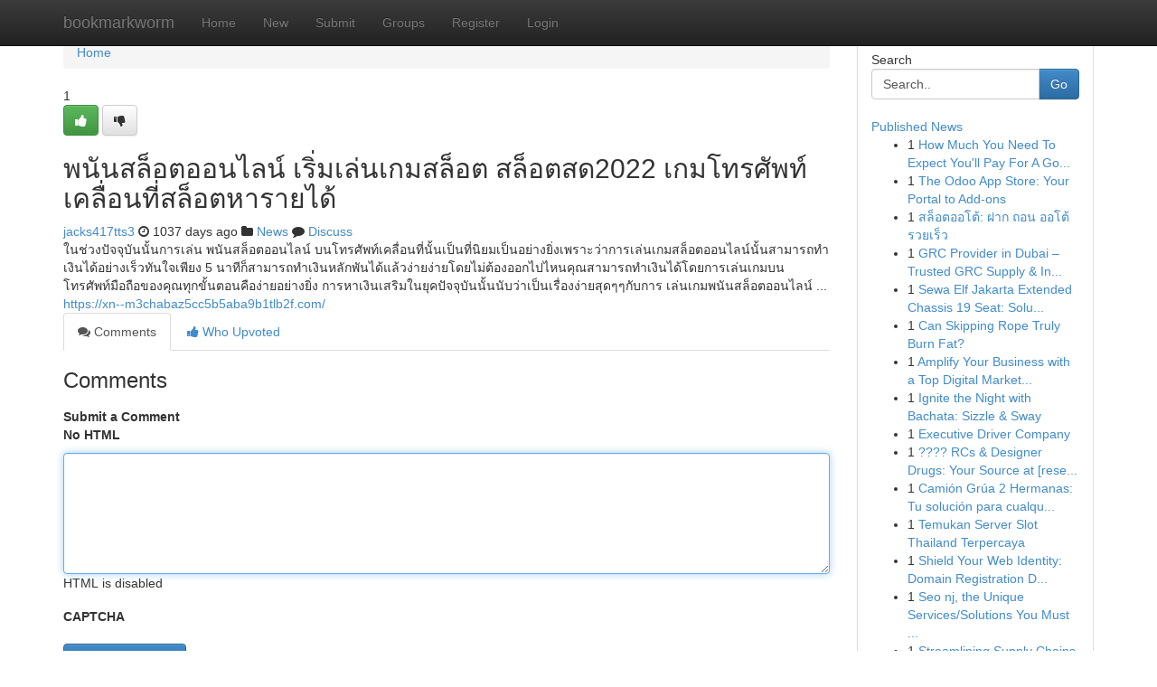

--- FILE ---
content_type: text/html; charset=UTF-8
request_url: https://bookmarkworm.com/story14328524/%E0%B8%9E%E0%B8%99-%E0%B8%99%E0%B8%AA%E0%B8%A5-%E0%B8%AD%E0%B8%95%E0%B8%AD%E0%B8%AD%E0%B8%99%E0%B9%84%E0%B8%A5%E0%B8%99-%E0%B9%80%E0%B8%A3-%E0%B8%A1%E0%B9%80%E0%B8%A5-%E0%B8%99%E0%B9%80%E0%B8%81%E0%B8%A1%E0%B8%AA%E0%B8%A5-%E0%B8%AD%E0%B8%95-%E0%B8%AA%E0%B8%A5-%E0%B8%AD%E0%B8%95%E0%B8%AA%E0%B8%942022-%E0%B9%80%E0%B8%81%E0%B8%A1%E0%B9%82%E0%B8%97%E0%B8%A3%E0%B8%A8-%E0%B8%9E%E0%B8%97-%E0%B9%80%E0%B8%84%E0%B8%A5-%E0%B8%AD%E0%B8%99%E0%B8%97-%E0%B8%AA%E0%B8%A5-%E0%B8%AD%E0%B8%95%E0%B8%AB%E0%B8%B2%E0%B8%A3%E0%B8%B2%E0%B8%A2%E0%B9%84%E0%B8%94
body_size: 5630
content:
<!DOCTYPE html>
<html class="no-js" dir="ltr" xmlns="http://www.w3.org/1999/xhtml" xml:lang="en" lang="en"><head>

<meta http-equiv="Pragma" content="no-cache" />
<meta http-equiv="expires" content="0" />
<meta http-equiv="Content-Type" content="text/html; charset=UTF-8" />	
<title>พนันสล็อตออนไลน์ เริ่มเล่นเกมสล็อต สล็อตสด2022 เกมโทรศัพท์เคลื่อนที่สล็อตหารายได้</title>
<link rel="alternate" type="application/rss+xml" title="bookmarkworm.com &raquo; Feeds 1" href="/rssfeeds.php?p=1" />
<link rel="alternate" type="application/rss+xml" title="bookmarkworm.com &raquo; Feeds 2" href="/rssfeeds.php?p=2" />
<link rel="alternate" type="application/rss+xml" title="bookmarkworm.com &raquo; Feeds 3" href="/rssfeeds.php?p=3" />
<link rel="alternate" type="application/rss+xml" title="bookmarkworm.com &raquo; Feeds 4" href="/rssfeeds.php?p=4" />
<link rel="alternate" type="application/rss+xml" title="bookmarkworm.com &raquo; Feeds 5" href="/rssfeeds.php?p=5" />
<link rel="alternate" type="application/rss+xml" title="bookmarkworm.com &raquo; Feeds 6" href="/rssfeeds.php?p=6" />
<link rel="alternate" type="application/rss+xml" title="bookmarkworm.com &raquo; Feeds 7" href="/rssfeeds.php?p=7" />
<link rel="alternate" type="application/rss+xml" title="bookmarkworm.com &raquo; Feeds 8" href="/rssfeeds.php?p=8" />
<link rel="alternate" type="application/rss+xml" title="bookmarkworm.com &raquo; Feeds 9" href="/rssfeeds.php?p=9" />
<link rel="alternate" type="application/rss+xml" title="bookmarkworm.com &raquo; Feeds 10" href="/rssfeeds.php?p=10" />
<meta name="google-site-verification" content="m5VOPfs2gQQcZXCcEfUKlnQfx72o45pLcOl4sIFzzMQ" /><meta name="Language" content="en-us" />
<meta name="viewport" content="width=device-width, initial-scale=1.0">
<meta name="generator" content="Kliqqi" />

          <link rel="stylesheet" type="text/css" href="//netdna.bootstrapcdn.com/bootstrap/3.2.0/css/bootstrap.min.css">
             <link rel="stylesheet" type="text/css" href="https://cdnjs.cloudflare.com/ajax/libs/twitter-bootstrap/3.2.0/css/bootstrap-theme.css">
                <link rel="stylesheet" type="text/css" href="https://cdnjs.cloudflare.com/ajax/libs/font-awesome/4.1.0/css/font-awesome.min.css">
<link rel="stylesheet" type="text/css" href="/templates/bootstrap/css/style.css" media="screen" />

                         <script type="text/javascript" src="https://cdnjs.cloudflare.com/ajax/libs/modernizr/2.6.1/modernizr.min.js"></script>
<script type="text/javascript" src="https://cdnjs.cloudflare.com/ajax/libs/jquery/1.7.2/jquery.min.js"></script>
<style></style>
<link rel="alternate" type="application/rss+xml" title="RSS 2.0" href="/rss"/>
<link rel="icon" href="/favicon.ico" type="image/x-icon"/>
</head>

<body dir="ltr">

<header role="banner" class="navbar navbar-inverse navbar-fixed-top custom_header">
<div class="container">
<div class="navbar-header">
<button data-target=".bs-navbar-collapse" data-toggle="collapse" type="button" class="navbar-toggle">
    <span class="sr-only">Toggle navigation</span>
    <span class="fa fa-ellipsis-v" style="color:white"></span>
</button>
<a class="navbar-brand" href="/">bookmarkworm</a>	
</div>
<span style="display: none;"><a href="/forum">forum</a></span>
<nav role="navigation" class="collapse navbar-collapse bs-navbar-collapse">
<ul class="nav navbar-nav">
<li ><a href="/">Home</a></li>
<li ><a href="/new">New</a></li>
<li ><a href="/submit">Submit</a></li>
                    
<li ><a href="/groups"><span>Groups</span></a></li>
<li ><a href="/register"><span>Register</span></a></li>
<li ><a data-toggle="modal" href="#loginModal">Login</a></li>
</ul>
	

</nav>
</div>
</header>
<!-- START CATEGORIES -->
<div class="subnav" id="categories">
<div class="container">
<ul class="nav nav-pills"><li class="category_item"><a  href="/">Home</a></li></ul>
</div>
</div>
<!-- END CATEGORIES -->
	
<div class="container">
	<section id="maincontent"><div class="row"><div class="col-md-9">

<ul class="breadcrumb">
	<li><a href="/">Home</a></li>
</ul>

<div itemscope itemtype="http://schema.org/Article" class="stories" id="xnews-14328524" >


<div class="story_data">
<div class="votebox votebox-published">

<div itemprop="aggregateRating" itemscope itemtype="http://schema.org/AggregateRating" class="vote">
	<div itemprop="ratingCount" class="votenumber">1</div>
<div id="xvote-3" class="votebutton">
<!-- Already Voted -->
<a class="btn btn-default btn-success linkVote_3" href="/login" title=""><i class="fa fa-white fa-thumbs-up"></i></a>
<!-- Bury It -->
<a class="btn btn-default linkVote_3" href="/login"  title="" ><i class="fa fa-thumbs-down"></i></a>


</div>
</div>
</div>
<div class="title" id="title-3">
<span itemprop="name">

<h2 id="list_title"><span>พนันสล็อตออนไลน์ เริ่มเล่นเกมสล็อต สล็อตสด2022 เกมโทรศัพท์เคลื่อนที่สล็อตหารายได้</span></h2></span>	
<span class="subtext">

<span itemprop="author" itemscope itemtype="http://schema.org/Person">
<span itemprop="name">
<a href="/user/jacks417tts3" rel="nofollow">jacks417tts3</a> 
</span></span>
<i class="fa fa-clock-o"></i>
<span itemprop="datePublished">  1037 days ago</span>

<script>
$(document).ready(function(){
    $("#list_title span").click(function(){
		window.open($("#siteurl").attr('href'), '', '');
    });
});
</script>

<i class="fa fa-folder"></i> 
<a href="/groups">News</a>

<span id="ls_comments_url-3">
	<i class="fa fa-comment"></i> <span id="linksummaryDiscuss"><a href="#discuss" class="comments">Discuss</a>&nbsp;</span>
</span> 





</div>
</div>
<span itemprop="articleBody">
<div class="storycontent">
	
<div class="news-body-text" id="ls_contents-3" dir="ltr">
ในช่วงปัจจุบันนั้นการเล่น พนันสล็อตออนไลน์ บนโทรศัพท์เคลื่อนที่นั้นเป็นที่นิยมเป็นอย่างยิ่งเพราะว่าการเล่นเกมสล็อตออนไลน์นั้นสามารถทำเงินได้อย่างเร็วทันใจเพียง 5 นาทีก็สามารถทำเงินหลักพันได้แล้วง่ายง่ายโดยไม่ต้องออกไปไหนคุณสามารถทำเงินได้โดยการเล่นเกมบนโทรศัพท์มือถือของคุณทุกขั้นตอนคือง่ายอย่างยิ่ง การหาเงินเสริมในยุคปัจจุบันนั้นนับว่าเป็นเรื่องง่ายสุดๆๆกับการ เล่นเกมพนันสล็อตออนไลน์ ... <a id="siteurl" target="_blank" href="https://xn--m3chabaz5cc5b5aba9b1tlb2f.com/">https://xn--m3chabaz5cc5b5aba9b1tlb2f.com/</a><div class="clearboth"></div> 
</div>
</div><!-- /.storycontent -->
</span>
</div>

<ul class="nav nav-tabs" id="storytabs">
	<li class="active"><a data-toggle="tab" href="#comments"><i class="fa fa-comments"></i> Comments</a></li>
	<li><a data-toggle="tab" href="#who_voted"><i class="fa fa-thumbs-up"></i> Who Upvoted</a></li>
</ul>


<div id="tabbed" class="tab-content">

<div class="tab-pane fade active in" id="comments" >
<h3>Comments</h3>
<a name="comments" href="#comments"></a>
<ol class="media-list comment-list">

<a name="discuss"></a>
<form action="" method="post" id="thisform" name="mycomment_form">
<div class="form-horizontal">
<fieldset>
<div class="control-group">
<label for="fileInput" class="control-label">Submit a Comment</label>
<div class="controls">

<p class="help-inline"><strong>No HTML  </strong></p>
<textarea autofocus name="comment_content" id="comment_content" class="form-control comment-form" rows="6" /></textarea>
<p class="help-inline">HTML is disabled</p>
</div>
</div>


<script>
var ACPuzzleOptions = {
   theme :  "white",
   lang :  "en"
};
</script>

<div class="control-group">
	<label for="input01" class="control-label">CAPTCHA</label>
	<div class="controls">
	<div id="solvemedia_display">
	<script type="text/javascript" src="https://api.solvemedia.com/papi/challenge.script?k=1G9ho6tcbpytfUxJ0SlrSNt0MjjOB0l2"></script>

	<noscript>
	<iframe src="http://api.solvemedia.com/papi/challenge.noscript?k=1G9ho6tcbpytfUxJ0SlrSNt0MjjOB0l2" height="300" width="500" frameborder="0"></iframe><br/>
	<textarea name="adcopy_challenge" rows="3" cols="40"></textarea>
	<input type="hidden" name="adcopy_response" value="manual_challenge"/>
	</noscript>	
</div>
<br />
</div>
</div>

<div class="form-actions">
	<input type="hidden" name="process" value="newcomment" />
	<input type="hidden" name="randkey" value="75578554" />
	<input type="hidden" name="link_id" value="3" />
	<input type="hidden" name="user_id" value="2" />
	<input type="hidden" name="parrent_comment_id" value="0" />
	<input type="submit" name="submit" value="Submit Comment" class="btn btn-primary" />
	<a href="https://remove.backlinks.live" target="_blank" style="float:right; line-height: 32px;">Report Page</a>
</div>
</fieldset>
</div>
</form>
</ol>
</div>
	
<div class="tab-pane fade" id="who_voted">
<h3>Who Upvoted this Story</h3>
<div class="whovotedwrapper whoupvoted">
<ul>
<li>
<a href="/user/jacks417tts3" rel="nofollow" title="jacks417tts3" class="avatar-tooltip"><img src="/avatars/Avatar_100.png" alt="" align="top" title="" /></a>
</li>
</ul>
</div>
</div>
</div>
<!-- END CENTER CONTENT -->


</div>

<!-- START RIGHT COLUMN -->
<div class="col-md-3">
<div class="panel panel-default">
<div id="rightcol" class="panel-body">
<!-- START FIRST SIDEBAR -->

<!-- START SEARCH BOX -->
<script type="text/javascript">var some_search='Search..';</script>
<div class="search">
<div class="headline">
<div class="sectiontitle">Search</div>
</div>

<form action="/search" method="get" name="thisform-search" class="form-inline search-form" role="form" id="thisform-search" >

<div class="input-group">

<input type="text" class="form-control" tabindex="20" name="search" id="searchsite" value="Search.." onfocus="if(this.value == some_search) {this.value = '';}" onblur="if (this.value == '') {this.value = some_search;}"/>

<span class="input-group-btn">
<button type="submit" tabindex="21" class="btn btn-primary custom_nav_search_button" />Go</button>
</span>
</div>
</form>

<div style="clear:both;"></div>
<br />
</div>
<!-- END SEARCH BOX -->

<!-- START ABOUT BOX -->

	


<div class="headline">
<div class="sectiontitle"><a href="/">Published News</a></div>
</div>
<div class="boxcontent">
<ul class="sidebar-stories">

<li>
<span class="sidebar-vote-number">1</span>	<span class="sidebar-article"><a href="https://bookmarkworm.com/story20950185/how-much-you-need-to-expect-you-ll-pay-for-a-good-rumah-minimalis" class="sidebar-title">How Much You Need To Expect You&#039;ll Pay For A Go...</a></span>
</li>
<li>
<span class="sidebar-vote-number">1</span>	<span class="sidebar-article"><a href="https://bookmarkworm.com/story20950184/the-odoo-app-store-your-portal-to-add-ons" class="sidebar-title">The Odoo App Store: Your Portal to Add-ons</a></span>
</li>
<li>
<span class="sidebar-vote-number">1</span>	<span class="sidebar-article"><a href="https://bookmarkworm.com/story20950183/สล-อตออโต-ฝาก-ถอน-ออโต-รวยเร-ว" class="sidebar-title"> สล็อตออโต้: ฝาก ถอน ออโต้ รวยเร็ว</a></span>
</li>
<li>
<span class="sidebar-vote-number">1</span>	<span class="sidebar-article"><a href="https://bookmarkworm.com/story20950182/grc-provider-in-dubai-trusted-grc-supply-installation-expert-services" class="sidebar-title">GRC Provider in Dubai &ndash; Trusted GRC Supply &amp; In...</a></span>
</li>
<li>
<span class="sidebar-vote-number">1</span>	<span class="sidebar-article"><a href="https://bookmarkworm.com/story20950181/sewa-elf-jakarta-extended-chassis-19-seat-solusi-rombongan-besar" class="sidebar-title">Sewa Elf Jakarta Extended Chassis 19 Seat: Solu...</a></span>
</li>
<li>
<span class="sidebar-vote-number">1</span>	<span class="sidebar-article"><a href="https://bookmarkworm.com/story20950180/can-skipping-rope-truly-burn-fat" class="sidebar-title">Can Skipping Rope Truly Burn Fat?</a></span>
</li>
<li>
<span class="sidebar-vote-number">1</span>	<span class="sidebar-article"><a href="https://bookmarkworm.com/story20950179/amplify-your-business-with-a-top-digital-marketing-agency-in-pakistan" class="sidebar-title">Amplify Your Business with a Top Digital Market...</a></span>
</li>
<li>
<span class="sidebar-vote-number">1</span>	<span class="sidebar-article"><a href="https://bookmarkworm.com/story20950178/ignite-the-night-with-bachata-sizzle-sway" class="sidebar-title"> Ignite the Night with Bachata: Sizzle &amp; Sway</a></span>
</li>
<li>
<span class="sidebar-vote-number">1</span>	<span class="sidebar-article"><a href="https://bookmarkworm.com/story20950177/executive-driver-company" class="sidebar-title">Executive Driver Company</a></span>
</li>
<li>
<span class="sidebar-vote-number">1</span>	<span class="sidebar-article"><a href="https://bookmarkworm.com/story20950176/rcs-designer-drugs-your-source-at-researchchemicalsbuy-com" class="sidebar-title">???? RCs &amp; Designer Drugs: Your Source at [rese...</a></span>
</li>
<li>
<span class="sidebar-vote-number">1</span>	<span class="sidebar-article"><a href="https://bookmarkworm.com/story20950175/camión-grúa-2-hermanas-tu-solución-para-cualquier-emergencia" class="sidebar-title">Cami&oacute;n Gr&uacute;a 2 Hermanas: Tu soluci&oacute;n para cualqu...</a></span>
</li>
<li>
<span class="sidebar-vote-number">1</span>	<span class="sidebar-article"><a href="https://bookmarkworm.com/story20950174/temukan-server-slot-thailand-terpercaya" class="sidebar-title">Temukan Server Slot Thailand Terpercaya</a></span>
</li>
<li>
<span class="sidebar-vote-number">1</span>	<span class="sidebar-article"><a href="https://bookmarkworm.com/story20950173/shield-your-web-identity-domain-registration-demystified" class="sidebar-title">Shield Your Web Identity: Domain Registration D...</a></span>
</li>
<li>
<span class="sidebar-vote-number">1</span>	<span class="sidebar-article"><a href="https://bookmarkworm.com/story20950172/seo-nj-the-unique-services-solutions-you-must-know" class="sidebar-title">Seo nj, the Unique Services/Solutions You Must ...</a></span>
</li>
<li>
<span class="sidebar-vote-number">1</span>	<span class="sidebar-article"><a href="https://bookmarkworm.com/story20950171/streamlining-supply-chains-for-industrial-productivity" class="sidebar-title">Streamlining Supply Chains for Industrial Produ...</a></span>
</li>

</ul>
</div>

<!-- END SECOND SIDEBAR -->
</div>
</div>
</div>
<!-- END RIGHT COLUMN -->
</div></section>
<hr>

<!--googleoff: all-->
<footer class="footer">
<div id="footer">
<span class="subtext"> Copyright &copy; 2026 | <a href="/search">Advanced Search</a> 
| <a href="/">Live</a>
| <a href="/">Tag Cloud</a>
| <a href="/">Top Users</a>
| Made with <a href="#" rel="nofollow" target="_blank">Kliqqi CMS</a> 
| <a href="/rssfeeds.php?p=1">All RSS Feeds</a> 
</span>
</div>
</footer>
<!--googleon: all-->


</div>
	
<!-- START UP/DOWN VOTING JAVASCRIPT -->
	
<script>
var my_base_url='http://bookmarkworm.com';
var my_kliqqi_base='';
var anonymous_vote = false;
var Voting_Method = '1';
var KLIQQI_Visual_Vote_Cast = "Voted";
var KLIQQI_Visual_Vote_Report = "Buried";
var KLIQQI_Visual_Vote_For_It = "Vote";
var KLIQQI_Visual_Comment_ThankYou_Rating = "Thank you for rating this comment.";


</script>
<!-- END UP/DOWN VOTING JAVASCRIPT -->


<script type="text/javascript" src="https://cdnjs.cloudflare.com/ajax/libs/jqueryui/1.8.23/jquery-ui.min.js"></script>
<link href="https://cdnjs.cloudflare.com/ajax/libs/jqueryui/1.8.23/themes/base/jquery-ui.css" media="all" rel="stylesheet" type="text/css" />




             <script type="text/javascript" src="https://cdnjs.cloudflare.com/ajax/libs/twitter-bootstrap/3.2.0/js/bootstrap.min.js"></script>

<!-- Login Modal -->
<div class="modal fade" id="loginModal" tabindex="-1" role="dialog">
<div class="modal-dialog">
<div class="modal-content">
<div class="modal-header">
<button type="button" class="close" data-dismiss="modal" aria-hidden="true">&times;</button>
<h4 class="modal-title">Login</h4>
</div>
<div class="modal-body">
<div class="control-group">
<form id="signin" action="/login?return=/story14328524/%E0%B8%9E%E0%B8%99-%E0%B8%99%E0%B8%AA%E0%B8%A5-%E0%B8%AD%E0%B8%95%E0%B8%AD%E0%B8%AD%E0%B8%99%E0%B9%84%E0%B8%A5%E0%B8%99-%E0%B9%80%E0%B8%A3-%E0%B8%A1%E0%B9%80%E0%B8%A5-%E0%B8%99%E0%B9%80%E0%B8%81%E0%B8%A1%E0%B8%AA%E0%B8%A5-%E0%B8%AD%E0%B8%95-%E0%B8%AA%E0%B8%A5-%E0%B8%AD%E0%B8%95%E0%B8%AA%E0%B8%942022-%E0%B9%80%E0%B8%81%E0%B8%A1%E0%B9%82%E0%B8%97%E0%B8%A3%E0%B8%A8-%E0%B8%9E%E0%B8%97-%E0%B9%80%E0%B8%84%E0%B8%A5-%E0%B8%AD%E0%B8%99%E0%B8%97-%E0%B8%AA%E0%B8%A5-%E0%B8%AD%E0%B8%95%E0%B8%AB%E0%B8%B2%E0%B8%A3%E0%B8%B2%E0%B8%A2%E0%B9%84%E0%B8%94" method="post">

<div style="login_modal_username">
	<label for="username">Username/Email</label><input id="username" name="username" class="form-control" value="" title="username" tabindex="1" type="text">
</div>
<div class="login_modal_password">
	<label for="password">Password</label><input id="password" name="password" class="form-control" value="" title="password" tabindex="2" type="password">
</div>
<div class="login_modal_remember">
<div class="login_modal_remember_checkbox">
	<input id="remember" style="float:left;margin-right:5px;" name="persistent" value="1" tabindex="3" type="checkbox">
</div>
<div class="login_modal_remember_label">
	<label for="remember" style="">Remember</label>
</div>
<div style="clear:both;"></div>
</div>
<div class="login_modal_login">
	<input type="hidden" name="processlogin" value="1"/>
	<input type="hidden" name="return" value=""/>
	<input class="btn btn-primary col-md-12" id="signin_submit" value="Sign In" tabindex="4" type="submit">
</div>
    
<hr class="soften" id="login_modal_spacer" />
	<div class="login_modal_forgot"><a class="btn btn-default col-md-12" id="forgot_password_link" href="/login">Forgotten Password?</a></div>
	<div class="clearboth"></div>
</form>
</div>
</div>
</div>
</div>
</div>

<script>$('.avatar-tooltip').tooltip()</script>
<script defer src="https://static.cloudflareinsights.com/beacon.min.js/vcd15cbe7772f49c399c6a5babf22c1241717689176015" integrity="sha512-ZpsOmlRQV6y907TI0dKBHq9Md29nnaEIPlkf84rnaERnq6zvWvPUqr2ft8M1aS28oN72PdrCzSjY4U6VaAw1EQ==" data-cf-beacon='{"version":"2024.11.0","token":"24b57fe101c24df6bf29ee900248e8d5","r":1,"server_timing":{"name":{"cfCacheStatus":true,"cfEdge":true,"cfExtPri":true,"cfL4":true,"cfOrigin":true,"cfSpeedBrain":true},"location_startswith":null}}' crossorigin="anonymous"></script>
</body>
</html>
